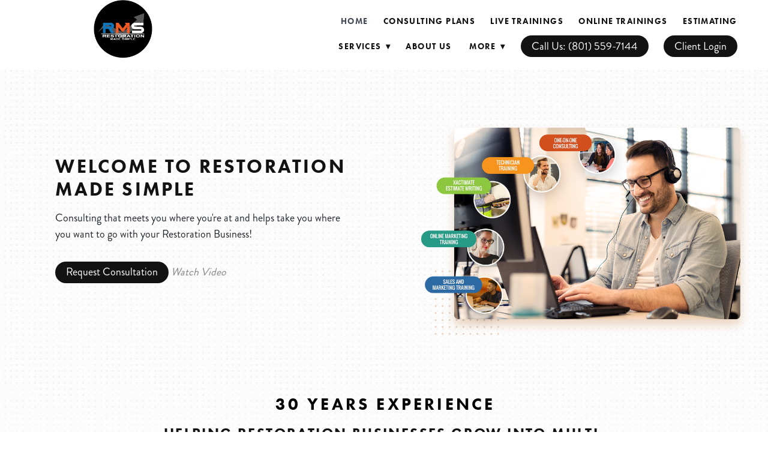

--- FILE ---
content_type: text/html; charset=utf-8
request_url: https://www.restorationmadesimple.com/
body_size: 27268
content:
<!doctype html>
<html lang="en" id="page_e00b3f7930bf44a9af4a89931b583d51" data-device-type="desktop" data-env="live" itemscope itemtype="http://schema.org/ProfessionalService" class="no-js page_e00b3f7930bf44a9af4a89931b583d51 desktop fullBleed isHomepage modern">
<head>
<meta charset="utf-8">
<title>30 Years Experience - Restoration Made Simple</title>
<meta itemprop="name" content="Restoration Made Simple">
<meta name="description" content="Restoration Business Consulting">
<meta name="keywords" content="">
<meta name="author" content="">
<meta name="viewport" content="width=device-width,initial-scale=1,shrink-to-fit=no">
<meta name="format-detection" content="telephone=yes">
<meta name="google-site-verification" content="UFKJGs5HjLVW0DnfS1Y59Mje3ZCxoKAEoxr69QW4vcM">
<link rel="apple-touch-icon" sizes="180x180" href="https://static.mywebsites360.com/e88fe09a66b044dea6ebc3176c3ea690/f/8df9463675fa00e12ccd8477651061159c07caff/1/favicon-180x180.png">
<link rel="icon" type="image/png" sizes="96x96" href="https://static.mywebsites360.com/e88fe09a66b044dea6ebc3176c3ea690/f/8df9463675fa00e12ccd8477651061159c07caff/1/favicon-96x96.png">
<link rel="icon" type="image/png" sizes="32x32" href="https://static.mywebsites360.com/e88fe09a66b044dea6ebc3176c3ea690/f/8df9463675fa00e12ccd8477651061159c07caff/1/favicon-32x32.png">
<link rel="icon" type="image/png" sizes="16x16" href="https://static.mywebsites360.com/e88fe09a66b044dea6ebc3176c3ea690/f/8df9463675fa00e12ccd8477651061159c07caff/1/favicon-16x16.png">
<meta property="og:type" content="website">
<meta property="og:url" content="https://www.restorationmadesimple.com/">
<meta property="og:title" content="30 Years Experience">
<meta property="og:description" content="Restoration Business Consulting">
<meta name="twitter:card" content="summary_large_image">
<meta name="twitter:title" content="30 Years Experience">
<meta property="twitter:description" content="Restoration Business Consulting">
<link id="baseCSS" rel="stylesheet" type="text/css" href="/css/base">
<link id="pageCSS" rel="stylesheet" type="text/css" href="/css/page?styleIds=[base64]">
<link id="vendorCSS" rel="stylesheet" type="text/css" href="/css/vendor-print">
<link id="customCSS" rel="stylesheet" type="text/css" href="/css/custom">
<script src="/modernizr.respond.min.js"></script>
<script src="/js/head"></script>
<script type="text/javascript">
  var TypekitConfig = {
    scriptTimeout: 3000
  };
  (function() {
    var h = document.getElementsByTagName('html')[0];
    h.className += ' wf-loading';
    var t = setTimeout(function() {
      h.className = h.className.replace(/\bwf-loading\b/g, '');
      h.className += ' wf-inactive';
    }, TypekitConfig.scriptTimeout);
    var d = false;
    var tk = document.createElement('script');
    tk.src = '//use.typekit.net/ik/[base64].js';
    tk.type = 'text/javascript';
    tk.async = 'true';
    tk.onload = tk.onreadystatechange = function() {
      var rs = this.readyState;
      if (d || rs && rs != 'complete' && rs != 'loaded') return;
      d = true;
      clearTimeout(t);
      try {
        if(html5) html5.shivMethods = false; // why? https://github.com/Modernizr/Modernizr/issues/308
        Typekit.load({ active: function() { if(window.jQuery) $(window).trigger('fontsLoaded'); } });
      } catch (e) {}
    };
    var s = document.getElementsByTagName('script')[0];
    s.parentNode.insertBefore(tk, s);
  })();
</script>
</head>
<body data-site-id="e88fe09a66b044dea6ebc3176c3ea690" data-sc-layout="a" data-ajax-prefix="/__" class="noSecondaryContent">
  <div class="siteWrapper">
    <div class="siteInnerWrapper">
      <div class="pageContainer linksSectionPage" id="links">
        <div class="headerAndNavContainer fixedNav">
          <div class="headerAndNavContent">
            <div class="headerAndNavContentInner">
              <div class="headerContainer">
                <header class="headerContent">
<h1 class="logo"><a href="/" itemprop="url"><img src="https://static.mywebsites360.com/e88fe09a66b044dea6ebc3176c3ea690/i/cd0d921c51674f1dbe63e5452574a2c3/1/5feFb8zhrk/RMS%20logo.png" alt="Restoration Made Simple" title="Restoration Made Simple" itemprop="logo"></a></h1>
                </header><!-- /headerContent -->
              </div><!-- /headerContainer -->
<div class="navContainer">
  <nav class="navContent">
    <ul id="navTopLevel" data-mobile-nav-label="Menu" data-mobile-nav-style="side" data-mobile-nav-reveal="push" data-mobile-nav-animation="fade" data-mobile-nav-trigger="icon"  data-mobile-nav-icon-position="right" data-home-nav-collapse-min="1" itemscope itemtype="http://www.schema.org/SiteNavigationElement"><li><a href="/" class="selected" itemprop="url"><span class="currArrow">▸</span>Home</a>
</li><li><a href="/consulting-plans" itemprop="url">Consulting Plans</a>
</li><li><a href="/live-trainings" itemprop="url">Live Trainings</a>
</li><li><a href="/online-trainings" itemprop="url">Online Trainings</a>
</li><li><a href="/estimating" itemprop="url">Estimating</a>
</li><li><a href="/services" itemprop="url">Services <span class="dropArrow">▾</span></a>
<ul class="subNav"><li><a href="/services/consulting-plans" itemprop="url">Consulting Plans</a>
</li><li><a href="/services/estimating" itemprop="url">Estimating</a>
</li><li><a href="/services/recruiting" itemprop="url">Recruiting</a>
</li></ul></li><li><a href="/about-us" itemprop="url">About Us </a>
</li><li><span class="navLabel">More <span class="dropArrow">▾</span></span>
<ul class="subNav"><li><a href="/read-reviews" itemprop="url">Read Reviews</a>
</li><li><a href="/partners" itemprop="url">Partners</a>
</li><li><a href="/contact-us" itemprop="url">Contact Us</a>
</li><li><a href="/subscribe-for-free-tips" itemprop="url">Subscribe for Free Tips</a>
</li><li><a href="/gallery" itemprop="url">Gallery</a>
</li><li><a href="/blog" itemprop="url">Blog</a>
</li></ul></li><li>
  <a href="tel:18015597144" class="button navButton" itemprop="url">
    Call Us: (801) 559-7144
  </a>
</li><li>
  <a href="https://restorationmadesimple.teachable.com/" class="button navButton" target="_blank" rel="noopener noreferrer" itemprop="url">
    Client Login
  </a>
</li></ul>
  </nav><!-- /navContent -->
</div><!-- /navContainer -->
            </div><!-- headerAndNavContentInner -->
          </div><!-- headerAndNavContent -->
        </div><!-- /headerAndNavContainer -->
        <div class="primaryAndSecondaryContainer">
          <div class="primaryAndSecondaryContent">
            <div class="primaryContentContainer">
              <section class="primaryContent" role="main">
<div class="blockContainer blockWrap_f3c515e0ce2445d5ace8c4230e1a4830 fsMed txa0 bmg0 lstSyNrmlzd bw0 sy0">
  <div class="blockContent block_f3c515e0ce2445d5ace8c4230e1a4830  layoutD layoutD--vAlign1 blockAnim blockAnim--hidden blockAnim--slideSidesAlt blockContentBleed hasImg">
    <div class="blockImg"><img src="https://static.mywebsites360.com/e88fe09a66b044dea6ebc3176c3ea690/i/fdc19e77a64c400c90a9765d6325f81f/1/GCuCv726gZycFxatR9d99n/new%20hero.png" data-asset="fdc19e77a64c400c90a9765d6325f81f" alt="new hero.png" data-mod="width:1000" class="contentImg">
</div>
    <div class="blockText">
  <h2 class="contentTitle"><span class="maxWidth--contentTitle">Welcome to Restoration Made Simple</span></h2>
  <div class="blockInnerContent" ><div class="maxWidth--content"><p>Consulting that meets you where you're at and helps take you where you want to go with your Restoration Business!</p><p><a href="/consulting-plans" class="button">Request Consultation</a>  <em><a href="https://www.youtube.com/watch?v=WHPJ52djwn8&amp;t=51s">Watch </a><a href="https://youtu.be/WHPJ52djwn8?si=Xl7iGOJNjDKbGMGM">Video</a></em></p></div></div>
</div><!-- /blockText-->
  </div><!-- /blockContent -->
</div><!-- /blockContainer -->
<div class="pageTitleContainer blockWrap_f899ca0e1e674ccbbac858950867939b fsMed txa1 bmg0 lstsy1 bw0 sy0 blockAnim blockAnim--hidden blockAnim--fadeUp">
  <div class="blockContent pageTitleContent block_f899ca0e1e674ccbbac858950867939b  layoutA">
    <h1 class="pageTitle">30 Years Experience</h1>
  </div>
</div>
<div class="blockContainer blockWrap_ecbaf3aa13f64037ab29bbd1351815a2 fsMed txa0 bmg0 lstSyNrmlzd bw0 sy0 blockAnim blockAnim--hidden blockAnim--fadeUp">
  <div class="blockContent block_ecbaf3aa13f64037ab29bbd1351815a2  layoutA">
    <div class="blockText">
  <h2 class="contentTitle"><span class="maxWidth--contentTitle">helping restoration businesses grow into multi-million dollar businesses</span></h2>
  <div class="blockInnerContent" ><div class="maxWidth--content"><p>At Restoration Made Simple, we are proud to specialize in helping small business owners navigate the unique challenges they face. Backed by more than 30 years of hands-on experience, we’re here to help you increase profits, build better teams, and set you up for long-term success.</p></div></div>
</div><!-- /blockText-->
  </div><!-- /blockContent -->
</div><!-- /blockContainer -->
<div class="blockContainer blockWrap_f9d9429d7ced461491ee9346f0cbd0aa fsMed txa0 bmg0 lstSyNrmlzd bw0 sy0">
  <div class="blockContent block_f9d9429d7ced461491ee9346f0cbd0aa  layoutC layoutC--vAlign1  hasImg hasVideo">
    <div class="blockImg"><iframe width="560" height="315" src="https://www.youtube.com/embed/WHPJ52djwn8?si=OtYl6J-T2zeKEMZu" title="YouTube video player" frameborder="0" allow="accelerometer; autoplay; clipboard-write; encrypted-media; gyroscope; picture-in-picture; web-share" referrerpolicy="strict-origin-when-cross-origin" allowfullscreen></iframe></div>
    <div class="blockText">
  <h2 class="contentTitle">ONE ON ONE CONSULTING WITH NATE, GREGG, STACI, &amp; SCOTT</h2>
  <div class="blockInnerContent" ><p>Just getting started? Let us help with getting you the right training, licenses, insurance, equipment, marketing, network, truck setup, supplies, tools, and more! Already established? Take advantage of group or one-on-one consulting calls. We even offer assistance with online marketing, employee recruiting, continual training courses, and more — and we offer live workshops.</p><p>Have a question for our team? Ready to get your business the help it needs? We would love to lend a helping hand, so <a href="/contact-us">contact the team at Restoration Made Simple today!</a></p><p><a href="tel:18015597144" class="button">Call Us: (801) 559-7144</a></p></div>
</div><!-- /blockText-->
  </div><!-- /blockContent -->
</div><!-- /blockContainer -->
<div class="blockContainer blockWrap_d824668147384f3c98130fab9136584d fsMed txa0 bmg0 lstSyNrmlzd bw0 sy0">
  <div class="blockContent block_d824668147384f3c98130fab9136584d  layoutC layoutC--vAlign1 imgWidth--50 blockAnim blockAnim--hidden blockAnim--slideSides hasImg">
    <div class="blockImg"><img src="https://static.mywebsites360.com/e88fe09a66b044dea6ebc3176c3ea690/i/cadb0329d9404752b3d538b5d8eac460/1/4SoifmQp45JMgBnHndfLg/Screenshot%202025-05-12%20174804.png" data-asset="cadb0329d9404752b3d538b5d8eac460" alt="Screenshot 2025-05-12 174804.png" data-mod="width:700" class="contentImg">
</div>
    <div class="blockText">
  <h2 class="contentTitle"><span class="maxWidth--contentTitle">who we help</span></h2>
  <div class="blockInnerContent" ><div class="maxWidth--content"><p>Restoration Made Simple is proud to help water damage restoration businesses, new restoration businesses, and established businesses that are looking for more clients. We put our expertise to work for each business we partner with.  If you’re adding restoration to your existing general contracting or plumbing business or you’d like to add asbestos abatement services to your existing business, our mission is to set you up for success.</p><p><a href="/contact-us" class="button">Contact Us Today</a></p></div></div>
</div><!-- /blockText-->
  </div><!-- /blockContent -->
</div><!-- /blockContainer -->
<div class="blockContainer blockWrap_baaee7ee23e740a89deee05bb1372639 fsMed txa0 bmg0 lstSyNrmlzd bw0 sy0">
  <div class="blockContent block_baaee7ee23e740a89deee05bb1372639  layoutD layoutD--vAlign1 imgWidth--50 blockAnim blockAnim--hidden blockAnim--slideSidesAlt blockContentBleed hasImg">
    <div class="blockImg"><img src="https://static.mywebsites360.com/e88fe09a66b044dea6ebc3176c3ea690/i/ab9667aa148a4102b8c541aff0bb622d/1/GCuCv726gZycFxatXh9yJ4/xactimate.png" data-asset="ab9667aa148a4102b8c541aff0bb622d" alt="xactimate.png" data-mod="width:2000" class="contentImg">
</div>
    <div class="blockText">
  <h2 class="contentTitle"><span class="maxWidth--contentTitle">Xactimate/Estimate Writing &amp; Training!</span></h2>
  <div class="blockInnerContent" ><div class="maxWidth--content"><p>Our Estimate Writers are industry experts who have actual real world experience in the restoration industry.  With an average of over 10 years experience writing estimate you can be assured you will get quality estimates and training. </p><p>Call to discuss pricing <a href="tel:18015597144">801-559-7144</a></p><p><a href="/estimating" class="button">Request Consultation</a></p></div></div>
</div><!-- /blockText-->
  </div><!-- /blockContent -->
</div><!-- /blockContainer -->
<div class="blockContainer blockWrap_f2e6266de5f546eab1c32f0502ab59d7 fsMed txa0 bmg0 lstSyNrmlzd bw0 sy0">
  <div class="blockContent block_f2e6266de5f546eab1c32f0502ab59d7  layoutD layoutD--vAlign1 imgWidth--50 blockAnim blockAnim--hidden blockAnim--slideSidesAlt hasImg">
    <div class="blockImg"><img src="https://static.mywebsites360.com/e88fe09a66b044dea6ebc3176c3ea690/i/fb7b68f1f9f745d0892284e728e05feb/1/4SoifmQp45JMgBnHndfLg/Screenshot%202025-05-13%20110508.png" data-asset="fb7b68f1f9f745d0892284e728e05feb" alt="Screenshot 2025-05-13 110508.png" data-mod="width:700" class="contentImg">
</div>
    <div class="blockText">
  <h2 class="contentTitle"><span class="maxWidth--contentTitle">Technician Training Made Simple</span></h2>
  <div class="blockInnerContent" ><div class="maxWidth--content"><ul class="unstyledList"><li>Let RMS Tech University streamline the training process for you. Empower your team to excel in their roles with our fundamental program through online and live zoom trainings. Network with professionals and other techs nationwide.</li><li></li><li></li><li>This package includes self-paced online training with over 200 lessons, weekly tech group call learning from industry experts, and monthly production call. Participate in trainings for water, mold, fire, odor, smoke, sewage, and safety. </li></ul><p><a href="/technician-training" target="_blank" rel="noopener noreferrer" class="button">Request Consultation</a></p></div></div>
</div><!-- /blockText-->
  </div><!-- /blockContent -->
</div><!-- /blockContainer -->
<div class="blockContainer blockWrap_d0c1037a9d4545578427c25e2940758a fsMed txa0 bmg0 lstsy1 bw0 sy0" itemscope itemtype="http://schema.org/ImageGallery">
  <div class="blockContent imageGallery imagesCollection block_d0c1037a9d4545578427c25e2940758a  layoutA hasImg hasSlideshow imgOnly" data-image-count="3" data-pagination-anim="none" data-pagenum="1" data-img-server="https://static.mywebsites360.com" data-gallery-block-id="d0c1037a9d4545578427c25e2940758a"  data-large-img-opts="2GTQbgiNxerRr5gcT6hkjr8dsnb6NBTxXMi2obS">
    <div class="blockImg">
      <div class="flex-container flexMain">
        <div class="flexslider deferredLoadGallery" data-animation="fade" data-slideshow="true" data-slideshow-speed="5000">
          <ul class="slides galleryWrapper" data-collections="[base64]">
            <li class="fs-item ">
  <img src="https://static.mywebsites360.com/e88fe09a66b044dea6ebc3176c3ea690/i/f1f52c05e8e1492d9b7fbdfe3a9a3c95/1/GCuCv726gZycFxatRFZ6HA/Online%20Course%20Banner%20Image.jpg" data-asset="f1f52c05e8e1492d9b7fbdfe3a9a3c95" alt="Online Course Banner Image.jpg" data-mod="width:1400" class="contentImg">
</li>

<li class="fs-item ">
  <img src="https://static.mywebsites360.com/e88fe09a66b044dea6ebc3176c3ea690/i/a464da4509a64ea3af0b7c3f611ffc65/1/GCuCv726gZycFxatRFZ6HA/Production%20banner.jpg" data-asset="a464da4509a64ea3af0b7c3f611ffc65" alt="Production banner.jpg" data-mod="width:1400" class="contentImg">
</li>

<li class="fs-item ">
  <img src="https://static.mywebsites360.com/e88fe09a66b044dea6ebc3176c3ea690/i/a9b6a34efe6c49b7913f8d2b6565188d/1/GCuCv726gZycFxatRFZ6HA/BDM%20banner.jpg" data-asset="a9b6a34efe6c49b7913f8d2b6565188d" alt="BDM banner.jpg" data-mod="width:1400" class="contentImg">
</li>


          </ul>
        </div>
      </div>
    </div><!-- /blockImg -->
  </div><!-- /blockContent -->
</div><!-- /blockContainer -->
<div class="blockContainer blockWrap_ce4174d072da47da8d90a17c1754b421 fsMed txa0 bmg0 lstsy1 bw0 sy0">
  <div class="blockContent block_ce4174d072da47da8d90a17c1754b421  ">
    <div class="blockInnerContent">
      <script src="https://sotellus.com/js/sotellus_widget.js?client=restoration-made-simple&amp;width=100%25&amp;height=500" async></script>
    </div>
  </div><!-- /blockContent -->
</div><!-- /blockContainer -->
<div class="blockContainer blockWrap_c8d5d2277e8f4dc6b8bad9563810b53f fsMed txa0 bmg0 lstSyNrmlzd bw0 sy0 blockAnim blockAnim--hidden blockAnim--fadeUp">
  <div class="blockContent block_c8d5d2277e8f4dc6b8bad9563810b53f  layoutA">
    <div class="blockText">
  <h2 class="contentTitle">free consultation</h2>
  <div class="blockInnerContent" ><div class="maxWidth--content"><p>Are  you starting a restoration business from scratch, adding restoration to your exisiting business or your ready to add an additional $1,000,000 to your existing restoration business?</p><p><a href="/contact-us" class="button">Contact Us Today</a></p></div></div>
</div><!-- /blockText-->
  </div><!-- /blockContent -->
</div><!-- /blockContainer -->
              </section><!-- /primaryContent -->
            </div><!-- /primaryContentContainer -->
          </div><!-- /primaryAndSecondaryContent -->
        </div><!-- /primaryAndSecondaryContainer -->
        <div class="footerContainer">
  <footer class="footerContent">
  	<div class="footerInner">
<div class="blockContainer blockWrap_dd943fca7a9e432e927b0d071dcdae63 ">
  <div class="blockContent block_dd943fca7a9e432e927b0d071dcdae63 ">
    <div class="blockText">
  <div class="blockInnerContent" ><p><a href="/">Home  </a>| <a href="/privacy-policy"> Privacy Policy</a>  | <a href="/consulting-plans"> Get a Quote</a> | <a href="/blog">Blog</a></p></div>
</div><!-- /blockText-->
  </div><!-- /blockContent -->
</div><!-- /blockContainer -->
<div class="blockContainer blockWrap_f9fcd93386224b608d1e517b4ab8068d ">
  <div class="blockContent block_f9fcd93386224b608d1e517b4ab8068d ">
    <div class="blockText blockInnerContent">
      <p>©2022 Restoration Made Simple - All rights reserved. </p>
    </div><!-- /blockText-->
  </div><!-- /blockContent -->
</div><!-- /blockContainer -->
<div class="blockContainer socialIconsContainer blockWrap_e0fff7a79ed14f279156d5cb2c3e73d2 ">
  <div class="blockContent block_e0fff7a79ed14f279156d5cb2c3e73d2 txa1">
        <ul class="iconGroup socialIcons footerSocialIcons">
      <li><a target="_blank" rel="noopener noreferrer" href="https://www.youtube.com/@RestorationMadeSimple" class="zocial youtube" aria-label="youtube"></a></li>
      <li><a target="_blank" rel="noopener noreferrer" href="https://www.facebook.com/restorationmadesimple" class="zocial facebook" aria-label="facebook"></a></li>
      <li><a target="_blank" rel="noopener noreferrer" href="https://www.linkedin.com/company/restorationmadesimple/" class="zocial linkedin" aria-label="linkedin"></a></li>
      <li><a target="_blank" rel="noopener noreferrer" href="https://www.google.com/search?sxsrf=AJOqlzWZa1uzlYuYo0TbuJxZyI8_0aixdA:1675716661702&q=Restoration+Made+Simple&si=[base64]%3D%3D&sa=X&ved=2ahUKEwjlsfWC44H9AhUlIUQIHdoxDFkQ6RN6BAhLEAE&biw=1745&bih=845&dpr=1.1" class="zocial google" aria-label="google"></a></li>
      <li><a href="tel:801-559-7144" class="zocial call" aria-label="call"></a></li>
    </ul>
      </div><!-- /blockContent -->
</div><!-- /blockContainer -->
<div class="blockContainer blockWrap_a6aacc8f5dde47969184cd4932f5e310 ">
  <div class="blockContent block_a6aacc8f5dde47969184cd4932f5e310  ">
    <div class="blockInnerContent">
      <!-- Google Tag Manager (noscript) -->
<noscript><iframe src="https://www.googletagmanager.com/ns.html?id=GTM-5GXVNKP"
height="0" width="0" style="display:none;visibility:hidden"></iframe></noscript>
<!-- End Google Tag Manager (noscript) -->
    </div>
  </div><!-- /blockContent -->
</div><!-- /blockContainer -->
      <div class="scCredit"><a href="https://www.websites360.com" target="_blank" rel="nofollow">Created with <span>Websites 360</span></a></div>
    </div>
  </footer>
</div><!--  /footerContainer -->
      </div> <!-- /pageContainer -->
    </div><!-- /siteInnerWrapper -->
  </div><!-- siteOuterWrapper -->
  <script src="//code.jquery.com/jquery-1.12.4.min.js"></script>
<script>window.jQuery || document.write('<script src="/jquery-1.12.4.min.js">\x3C/script>')</script>
<script src="/siteBundle.js"></script>
<script src="/js/body"></script>
<style type="text/css">
/*!
  Zocial Butons
  http://zocial.smcllns.com
  by Sam Collins (@smcllns)
  License: http://opensource.org/licenses/mit-license.php
*/
/* Reference icons from font-files
** Base 64-encoded version recommended to resolve cross-site font-loading issues
*/
@font-face {
	font-family: "zocial";
	src: url("./zocial.eot");
	src: url("./zocial.eot?#iefix") format("embedded-opentype"),
		url([data-uri]),
		url("./zocial.woff") format("woff"),
		url("./zocial.ttf") format("truetype"),
		url("./zocial.svg#zocial") format("svg");
	font-weight: normal;
	font-style: normal;
}
@media screen and (-webkit-min-device-pixel-ratio:0) {
	@font-face {
		font-family: "zocial";
		src: url("/zocial.svg#zocial") format("svg");
	}
}
</style>
<script id="scFixedNavHelper">
(function(window, $, Modernizr, undefined) {
  var $body = $('body'),
      layout = $body.attr('data-sc-layout'),
      isBottomNav = layout === 'j' || layout === 'k',
      $fixedElem = $('.fixedNav'),
      $propElem = $fixedElem.next(),
      usingFixedNav = false,
      winWidth = $(window).width();
  if(isBottomNav){
    $propElem = $('.footerContainer').length ? $('.footerContainer') : $('.primaryAndSecondaryContainer');
  }
  function setMargin() {
    var height = $fixedElem.outerHeight();
    var cssProp = isBottomNav ? 'margin-bottom' : 'margin-top'
    $propElem.css(cssProp, height);
    usingFixedNav = true;
  }
  function fixedNavProp(){
    if(window.scSuppressFixedNavHelper || $('html').hasClass('tuckContent')){
      undoFixedNav();
    } else {
      setMargin();
    }
  }
  function undoFixedNav(){
    if(!isBottomNav){
      $propElem.css({marginTop: ''});
      usingFixedNav = false;
    } else {
      setMargin();
    }
  }
  function adaptFixedNav(e){
    if($(window).width() >= 768 || isBottomNav) { // large(ish) screen adaptations, or fixed-at-bottom
      fixedNavProp();
    } else if(usingFixedNav) { // small screen adapatations
      undoFixedNav();
    }
  }
  if($fixedElem.length){
    if ($('.navContainer').length) {
      $body.on('mobileNavDestroyed', fixedNavProp);
      $body.on('mobileNavBuilt', undoFixedNav);
    } else {
      $body.on('enteredLargeScreenMode', fixedNavProp);
      $body.on('enteredSmallScreenMode', undoFixedNav); 
    }
    // document-ready handler
    $(function(){
      // only need to trigger this on dom-ready if we're at tablet/desktop widths:
      // if mobile, dom-ready will trigger mobileNavBuilt and then undoFixedNav will run in response
      if(winWidth >= 768 || isBottomNav) { fixedNavProp(); }
    });
    // debounced resize adaptive handler and fontsLoaded handler
    $(window).on('resize', $.debounce(100, adaptFixedNav)).on('fontsLoaded', adaptFixedNav);
    // respond to css updates (design-tool-only) or other scripts that may have affected nav/header height
    $body.on('cssUpdated updateFixedNav', adaptFixedNav);
  }
})(this, jQuery, Modernizr);
</script>
<a id="navTrigger" href="#" style="display:block;" aria-label="Menu">
  <span class="navIcon">
      <svg xmlns="http://www.w3.org/2000/svg" class="navIcon-svg--dotsVert navIcon-svg--w2" viewBox="0 0 164 32">
  <path class="path1" d="M31.299 15.65c0 8.643-7.007 15.65-15.65 15.65s-15.65-7.007-15.65-15.65c0-8.643 7.007-15.65 15.65-15.65s15.65 7.007 15.65 15.65z"></path>
  <path class="path2" d="M97.674 15.65c0 8.643-7.007 15.65-15.65 15.65s-15.65-7.007-15.65-15.65c0-8.643 7.007-15.65 15.65-15.65s15.65 7.007 15.65 15.65z"></path>
  <path class="path3" d="M164.399 15.65c0 8.643-7.007 15.65-15.65 15.65s-15.65-7.007-15.65-15.65c0-8.643 7.007-15.65 15.65-15.65s15.65 7.007 15.65 15.65z"></path>
</svg>
  </span>
</a>
<script src="/collections.js" data-collections="aHR0cHM6Ly9hcGkubXl3ZWJzaXRlczM2MC5jb20vZTg4ZmUwOWE2NmIwNDRkZWE2ZWJjMzE3NmMzZWE2OTAvYy97dHlwZX0="></script>
</body>
</html>

--- FILE ---
content_type: text/css; charset=utf-8
request_url: https://www.restorationmadesimple.com/css/page?styleIds=ZTAwYjNmNzkzMGJmNDRhOWFmNGE4OTkzMWI1ODNkNTEsZjNjNTE1ZTBjZTI0NDVkNWFjZThjNDIzMGUxYTQ4MzAsZjBjNTlkODBkNzI4NDYzOGEwNGFlNTMyOWUwMmFiMDQsZjg5OWNhMGUxZTY3NGNjYmJhYzg1ODk1MDg2NzkzOWIsZWNiYWYzYWExM2Y2NDAzN2FiMjliYmQxMzUxODE1YTIsZjlkOTQyOWQ3Y2VkNDYxNDkxZWU5MzQ2ZjBjYmQwYWEsZDgyNDY2ODE0NzM4NGYzYzk4MTMwZmFiOTEzNjU4NGQsYmFhZWU3ZWUyM2U3NDBhODlkZWVlMDViYjEzNzI2MzksZjJlNjI2NmRlNWY1NDZlYWIxYzMyZjA1MDJhYjU5ZDcsZDBjMTAzN2E5ZDQ1NDU1Nzg0MjdjMjVlMjk0MDc1OGEsY2U0MTc0ZDA3MmRhNDdkYThkOTBhMTdjMTc1NGI0MjEsYzhkNWQyMjc3ZThmNGRjNmI4YmFkOTU2MzgxMGI1M2Y=
body_size: 1939
content:
div.blockWrap_c8d5d2277e8f4dc6b8bad9563810b53f{padding-top:150px;padding-bottom:150px;color:#fff;}.hasSecondaryContent .primaryAndSecondaryContainer div.blockWrap_c8d5d2277e8f4dc6b8bad9563810b53f,.fullBleed .noSecondaryContent .primaryAndSecondaryContent div.blockWrap_c8d5d2277e8f4dc6b8bad9563810b53f .blockContent.blockContentBleed{padding-left:0;padding-right:0}div.blockWrap_c8d5d2277e8f4dc6b8bad9563810b53f .ctaInnerContent{color:#fff}div.blockWrap_c8d5d2277e8f4dc6b8bad9563810b53f .gridTrigger{fill:#fff}.blockWrap_c8d5d2277e8f4dc6b8bad9563810b53f .ctaContainer{max-width:none}.blockWrap_c8d5d2277e8f4dc6b8bad9563810b53f .blockInnerContent{text-align:center;}.blockWrap_c8d5d2277e8f4dc6b8bad9563810b53f .maxWidth--content{max-width:800px;margin-left:auto;margin-right:auto}.blockWrap_c8d5d2277e8f4dc6b8bad9563810b53f .contentTitle{font-size:40px;letter-spacing:.1em;padding-left:.1em;margin-right:0;text-align:center;}.blockWrap_c8d5d2277e8f4dc6b8bad9563810b53f .contentTitle,.blockWrap_c8d5d2277e8f4dc6b8bad9563810b53f .contentTitle a{color:#fff}.blockWrap_c8d5d2277e8f4dc6b8bad9563810b53f button,.blockWrap_c8d5d2277e8f4dc6b8bad9563810b53f .button,.blockWrap_c8d5d2277e8f4dc6b8bad9563810b53f a.button,.blockWrap_c8d5d2277e8f4dc6b8bad9563810b53f input[type=submit],.blockWrap_c8d5d2277e8f4dc6b8bad9563810b53f .ctaInnerContent button,.blockWrap_c8d5d2277e8f4dc6b8bad9563810b53f .ctaInnerContent .button{background:rgba(18,18,18,0);color:#fff;font-size:18px;border-width:2px;border-color:#fff;letter-spacing:normal;}.blockWrap_c8d5d2277e8f4dc6b8bad9563810b53f button:hover,.blockWrap_c8d5d2277e8f4dc6b8bad9563810b53f .button:hover,.blockWrap_c8d5d2277e8f4dc6b8bad9563810b53f a.button:hover,.blockWrap_c8d5d2277e8f4dc6b8bad9563810b53f input[type=submit]:hover,.blockWrap_c8d5d2277e8f4dc6b8bad9563810b53f .ctaInnerContent button:hover,.blockWrap_c8d5d2277e8f4dc6b8bad9563810b53f .ctaInnerContent .button:hover,.blockWrap_c8d5d2277e8f4dc6b8bad9563810b53f button:active,.blockWrap_c8d5d2277e8f4dc6b8bad9563810b53f .button:active,.blockWrap_c8d5d2277e8f4dc6b8bad9563810b53f a.button:active,.blockWrap_c8d5d2277e8f4dc6b8bad9563810b53f input[type=submit]:active,.blockWrap_c8d5d2277e8f4dc6b8bad9563810b53f .ctaInnerContent button:active,.blockWrap_c8d5d2277e8f4dc6b8bad9563810b53f .ctaInnerContent .button:active,.blockWrap_c8d5d2277e8f4dc6b8bad9563810b53f button:focus,.blockWrap_c8d5d2277e8f4dc6b8bad9563810b53f .button:focus,.blockWrap_c8d5d2277e8f4dc6b8bad9563810b53f a.button:focus,.blockWrap_c8d5d2277e8f4dc6b8bad9563810b53f input[type=submit]:focus,.blockWrap_c8d5d2277e8f4dc6b8bad9563810b53f .ctaInnerContent button:focus,.blockWrap_c8d5d2277e8f4dc6b8bad9563810b53f .ctaInnerContent .button:focus{background:#000;border-color:#f7f7f7}.blockWrap_c8d5d2277e8f4dc6b8bad9563810b53f .scForm input[type=text],.blockWrap_c8d5d2277e8f4dc6b8bad9563810b53f .scForm input[type=number],.blockWrap_c8d5d2277e8f4dc6b8bad9563810b53f .scForm input[type=email],.blockWrap_c8d5d2277e8f4dc6b8bad9563810b53f .scForm input[type=url],.blockWrap_c8d5d2277e8f4dc6b8bad9563810b53f .scForm input[type=tel],.blockWrap_c8d5d2277e8f4dc6b8bad9563810b53f .scForm input[type=search]{font-size:18px}.blockWrap_c8d5d2277e8f4dc6b8bad9563810b53f > *:not(.plxBg-img){transition-duration:2s}div.blockWrap_c8d5d2277e8f4dc6b8bad9563810b53f{background-color:#cdcdcd;background-image:url("https://static.mywebsites360.com/e88fe09a66b044dea6ebc3176c3ea690/i/dab605eec26344ddbb3e45e7e7a1c33d/1/5feFb8zhrk/Website%20Background%202.jpg");background-position:50% 50%;background-attachment:scroll;background-size:auto;background-repeat:no-repeat;}div.blockWrap_f899ca0e1e674ccbbac858950867939b{padding-top:40px;padding-bottom:10px;}.hasSecondaryContent .primaryAndSecondaryContainer div.blockWrap_f899ca0e1e674ccbbac858950867939b,.fullBleed .noSecondaryContent .primaryAndSecondaryContent div.blockWrap_f899ca0e1e674ccbbac858950867939b .blockContent.blockContentBleed{padding-left:40px;padding-right:40px}.blockWrap_f899ca0e1e674ccbbac858950867939b .ctaContainer{max-width:none}.blockWrap_f899ca0e1e674ccbbac858950867939b .pageTitle{color:#000;font-size:28px;letter-spacing:.15em;padding-left:.15em;}.blockWrap_f899ca0e1e674ccbbac858950867939b .pageSubtitle{color:#000;}.blockWrap_f899ca0e1e674ccbbac858950867939b > *:not(.plxBg-img){transition-duration:2s}div.blockWrap_f899ca0e1e674ccbbac858950867939b{background-color:transparent;background-image:none;background-attachment:scroll;}.blockWrap_f899ca0e1e674ccbbac858950867939b:before,.blockWrap_f899ca0e1e674ccbbac858950867939b > body > .plxBg-img:before,.blockWrap_f899ca0e1e674ccbbac858950867939b > .plxBg-img:before{content:none;background:transparent;opacity:0}div.blockWrap_d824668147384f3c98130fab9136584d{padding-top:50px;padding-bottom:50px;color:#434a57;}.hasSecondaryContent .primaryAndSecondaryContainer div.blockWrap_d824668147384f3c98130fab9136584d,.fullBleed .noSecondaryContent .primaryAndSecondaryContent div.blockWrap_d824668147384f3c98130fab9136584d .blockContent.blockContentBleed{padding-left:50px;padding-right:50px}div.blockWrap_d824668147384f3c98130fab9136584d .ctaInnerContent{color:#434a57}div.blockWrap_d824668147384f3c98130fab9136584d .gridTrigger{fill:#434a57}.blockWrap_d824668147384f3c98130fab9136584d .ctaContainer{max-width:none}.blockWrap_d824668147384f3c98130fab9136584d .blockInnerContent{font-size:18px;text-align:left;}.blockWrap_d824668147384f3c98130fab9136584d .maxWidth--content{max-width:500px;margin-left:auto;margin-right:auto}.blockWrap_d824668147384f3c98130fab9136584d .contentTitle{font-size:32px;letter-spacing:.1em;padding-left:0;margin-right:0;text-align:left;}.blockWrap_d824668147384f3c98130fab9136584d .maxWidth--contentTitle{max-width:500px;margin-left:auto;margin-right:auto}.blockWrap_d824668147384f3c98130fab9136584d > * > *:not(.plxBg-img){transition-duration:2s}div.blockWrap_d824668147384f3c98130fab9136584d{background-color:#fff;background-image:none}div.blockWrap_f3c515e0ce2445d5ace8c4230e1a4830{padding-top:60px;padding-bottom:60px;}.hasSecondaryContent .primaryAndSecondaryContainer div.blockWrap_f3c515e0ce2445d5ace8c4230e1a4830,.fullBleed .noSecondaryContent .primaryAndSecondaryContent div.blockWrap_f3c515e0ce2445d5ace8c4230e1a4830 .blockContent.blockContentBleed{padding-left:20px;padding-right:20px}.blockWrap_f3c515e0ce2445d5ace8c4230e1a4830 .ctaContainer{max-width:none}.blockWrap_f3c515e0ce2445d5ace8c4230e1a4830 .maxWidth--content{max-width:500px;}.blockWrap_f3c515e0ce2445d5ace8c4230e1a4830 .maxWidth--contentTitle{max-width:500px;}.blockWrap_f3c515e0ce2445d5ace8c4230e1a4830 > * > *:not(.plxBg-img){transition-duration:2s}div.blockWrap_f3c515e0ce2445d5ace8c4230e1a4830{background-color:transparent;background-image:none;background-attachment:scroll;}.blockWrap_f3c515e0ce2445d5ace8c4230e1a4830:before,.blockWrap_f3c515e0ce2445d5ace8c4230e1a4830 > body > .plxBg-img:before,.blockWrap_f3c515e0ce2445d5ace8c4230e1a4830 > .plxBg-img:before{content:none;background:transparent;opacity:0}div.blockWrap_ecbaf3aa13f64037ab29bbd1351815a2{padding-top:10px;padding-bottom:80px;color:#434a57;}.hasSecondaryContent .primaryAndSecondaryContainer div.blockWrap_ecbaf3aa13f64037ab29bbd1351815a2,.fullBleed .noSecondaryContent .primaryAndSecondaryContent div.blockWrap_ecbaf3aa13f64037ab29bbd1351815a2 .blockContent.blockContentBleed{padding-left:80px;padding-right:80px}div.blockWrap_ecbaf3aa13f64037ab29bbd1351815a2 .ctaInnerContent{color:#434a57}div.blockWrap_ecbaf3aa13f64037ab29bbd1351815a2 .gridTrigger{fill:#434a57}.blockWrap_ecbaf3aa13f64037ab29bbd1351815a2 .ctaContainer{max-width:none}.blockWrap_ecbaf3aa13f64037ab29bbd1351815a2 .blockInnerContent{text-align:center;}.blockWrap_ecbaf3aa13f64037ab29bbd1351815a2 .maxWidth--content{max-width:800px;}.blockWrap_ecbaf3aa13f64037ab29bbd1351815a2 .contentTitle{font-size:24px;text-align:center;letter-spacing:.1em;padding-left:.1em;margin-right:0;}.blockWrap_ecbaf3aa13f64037ab29bbd1351815a2 .maxWidth--contentTitle{max-width:800px;}.blockWrap_ecbaf3aa13f64037ab29bbd1351815a2 > *:not(.plxBg-img){transition-duration:2s}div.blockWrap_ecbaf3aa13f64037ab29bbd1351815a2{background-color:transparent;background-image:linear-gradient(180deg, rgba(255,255,255,0.2),rgba(255,255,255,1));background-attachment:scroll;}.tablet div.blockWrap_ecbaf3aa13f64037ab29bbd1351815a2,.mobile div.blockWrap_ecbaf3aa13f64037ab29bbd1351815a2{background-attachment:scroll}div.blockWrap_baaee7ee23e740a89deee05bb1372639{padding-top:50px;padding-bottom:50px;color:#434a57;}.hasSecondaryContent .primaryAndSecondaryContainer div.blockWrap_baaee7ee23e740a89deee05bb1372639,.fullBleed .noSecondaryContent .primaryAndSecondaryContent div.blockWrap_baaee7ee23e740a89deee05bb1372639 .blockContent.blockContentBleed{padding-left:50px;padding-right:50px}div.blockWrap_baaee7ee23e740a89deee05bb1372639 .ctaInnerContent{color:#434a57}div.blockWrap_baaee7ee23e740a89deee05bb1372639 .gridTrigger{fill:#434a57}.blockWrap_baaee7ee23e740a89deee05bb1372639 .ctaContainer{max-width:none}.blockWrap_baaee7ee23e740a89deee05bb1372639 .blockInnerContent{font-size:18px;text-align:left;}.blockWrap_baaee7ee23e740a89deee05bb1372639 .maxWidth--content{max-width:500px;margin-left:auto;margin-right:auto}.blockWrap_baaee7ee23e740a89deee05bb1372639 .contentTitle{font-size:32px;letter-spacing:.1em;padding-left:0;margin-right:0;text-align:left;}.blockWrap_baaee7ee23e740a89deee05bb1372639 .maxWidth--contentTitle{max-width:500px;margin-left:auto;margin-right:auto}.blockWrap_baaee7ee23e740a89deee05bb1372639 > * > *:not(.plxBg-img){transition-duration:2s}.blockWrap_d0c1037a9d4545578427c25e2940758a .ctaContainer{max-width:none}div.blockWrap_d0c1037a9d4545578427c25e2940758a{background-color:#fff;background-image:none}div.blockWrap_f2e6266de5f546eab1c32f0502ab59d7{padding-top:50px;padding-bottom:50px;color:#434a57;}.hasSecondaryContent .primaryAndSecondaryContainer div.blockWrap_f2e6266de5f546eab1c32f0502ab59d7,.fullBleed .noSecondaryContent .primaryAndSecondaryContent div.blockWrap_f2e6266de5f546eab1c32f0502ab59d7 .blockContent.blockContentBleed{padding-left:50px;padding-right:50px}div.blockWrap_f2e6266de5f546eab1c32f0502ab59d7 .ctaInnerContent{color:#434a57}div.blockWrap_f2e6266de5f546eab1c32f0502ab59d7 .gridTrigger{fill:#434a57}.blockWrap_f2e6266de5f546eab1c32f0502ab59d7 .ctaContainer{max-width:none}.blockWrap_f2e6266de5f546eab1c32f0502ab59d7 .blockInnerContent{font-size:18px;}.blockWrap_f2e6266de5f546eab1c32f0502ab59d7 .maxWidth--content{max-width:500px;margin-left:auto;margin-right:auto}.blockWrap_f2e6266de5f546eab1c32f0502ab59d7 .contentTitle{font-size:32px;letter-spacing:.1em;padding-left:0;margin-right:0;text-align:left;}.blockWrap_f2e6266de5f546eab1c32f0502ab59d7 .maxWidth--contentTitle{max-width:500px;margin-left:auto;margin-right:auto}.blockWrap_f2e6266de5f546eab1c32f0502ab59d7 > * > *:not(.plxBg-img){transition-duration:2s}div.blockWrap_f2e6266de5f546eab1c32f0502ab59d7{background-color:transparent;background-image:none}.blockWrap_d824668147384f3c98130fab9136584d .contentImg{box-shadow:none;}.blockWrap_f3c515e0ce2445d5ace8c4230e1a4830 .contentImg{box-shadow:none;width:100%;max-width:1000px;}.blockWrap_f3c515e0ce2445d5ace8c4230e1a4830 .contentImg.imgShape,.blockWrap_f3c515e0ce2445d5ace8c4230e1a4830 .contentImg.scMap{display:inline-block;vertical-align:middle;margin:0 auto}.blockWrap_f3c515e0ce2445d5ace8c4230e1a4830 .blockContent.fixedHeightGallery .flex-container:not(.thumbsContainer){width:100%;display:inline-block;vertical-align:middle;max-width:1000px}@media only screen and (min-width:768px){.blockWrap_f3c515e0ce2445d5ace8c4230e1a4830 .blockContent.layoutE.hasSlideshow .blockImg,.blockWrap_f3c515e0ce2445d5ace8c4230e1a4830 .blockContent.layoutE.circleImages .blockImg,.blockWrap_f3c515e0ce2445d5ace8c4230e1a4830 .blockContent.layoutE.squareImages .blockImg,.blockWrap_f3c515e0ce2445d5ace8c4230e1a4830 .blockContent.layoutE.fixedAspectRatioImages .blockImg,.blockWrap_f3c515e0ce2445d5ace8c4230e1a4830 .blockContent.layoutF.hasSlideshow .blockImg,.blockWrap_f3c515e0ce2445d5ace8c4230e1a4830 .blockContent.layoutF.circleImages .blockImg,.blockWrap_f3c515e0ce2445d5ace8c4230e1a4830 .blockContent.layoutF.squareImages .blockImg,.blockWrap_f3c515e0ce2445d5ace8c4230e1a4830 .blockContent.layoutF.fixedAspectRatioImages .blockImg{max-width:1000px}}.blockWrap_f3c515e0ce2445d5ace8c4230e1a4830 .carousel-slide .imgShape{width:100%;width:1000px}.blockWrap_baaee7ee23e740a89deee05bb1372639 .contentImg{box-shadow:none;}.blockWrap_f2e6266de5f546eab1c32f0502ab59d7 .contentImg{box-shadow:none;}html.page_e00b3f7930bf44a9af4a89931b583d51{background-color:#fff;background-image:url("https://static.mywebsites360.com/-/b/11_worn_dots.png");background-position:50% 50%;background-attachment:fixed;background-size:auto;background-repeat:repeat;}.tablet html.page_e00b3f7930bf44a9af4a89931b583d51,.mobile html.page_e00b3f7930bf44a9af4a89931b583d51{background-attachment:scroll}.page_e00b3f7930bf44a9af4a89931b583d51:before,.page_e00b3f7930bf44a9af4a89931b583d51 > body > .plxBg-img:before,.page_e00b3f7930bf44a9af4a89931b583d51 > .plxBg-img:before{content:'' !important;display:block !important;position:absolute;top:0;bottom:0;left:0;right:0;background:linear-gradient(180deg, rgba(255,255,255,0.4),rgba(255,255,255,1));opacity:1}.page_e00b3f7930bf44a9af4a89931b583d51.plxBg:before{content:none !important}.page_e00b3f7930bf44a9af4a89931b583d51,.page_e00b3f7930bf44a9af4a89931b583d51 body{position:relative}.page_e00b3f7930bf44a9af4a89931b583d51 .primaryAndSecondaryContainer{padding-top:0}

--- FILE ---
content_type: text/css; charset=utf-8
request_url: https://www.restorationmadesimple.com/css/custom
body_size: 631
content:
/********************
FULL WIDTH NAV TITLES
********************/
.navContent ul li ul, .navContent ul li:first-child ul {
    max-width:471px;
}

/* Word Wrap Nav Dropdowns */

.navContent ul li ul a {
    white-space: normal !important;
    overflow: visible !important;
}

@media only screen and (min-width: 768px) {
    .navContent ul li ul {
        min-width: 250px !important;
        right: auto !important; 
    }
}

/* Get rid of button underline */
.stable-hover .navContent > ul > li > a.navButton:after {
    border-bottom: 0px !important;
}

/* Equalize Simple List Blocks*/

/* Change item class here */
.items_f9ebd5515bc04d7995c4d0aeb9fac0f1, .items_c7f53fe76c3e4547967e964ba3731570, .items_b767258ea508421684e412dfff075dde { 
	display: flex;
	flex-direction: row;
	flex-wrap: wrap;
	min-height: 100%;
}

/* Change item class here */
.items_f9ebd5515bc04d7995c4d0aeb9fac0f1 > .item, .items_c7f53fe76c3e4547967e964ba3731570 > .item, .items_b767258ea508421684e412dfff075dde > .item {
	display: flex;
	flex-direction: column;
}/* Sitewide Banner */

blockWrap_a2576e611ec040b8a648f4454e19d258{
background-color: #f15c22;
color: #ffffff; 
text-align: center;
padding: 10px;
}

.headerAndNavContainer{
padding-top: 0px !important;
}

--- FILE ---
content_type: application/javascript; charset=utf-8
request_url: https://www.restorationmadesimple.com/js/body
body_size: 67
content:
// Sitewide Banner

$('.blockWrap_a2576e611ec040b8a648f4454e19d258').prependTo('.headerAndNavContainer');